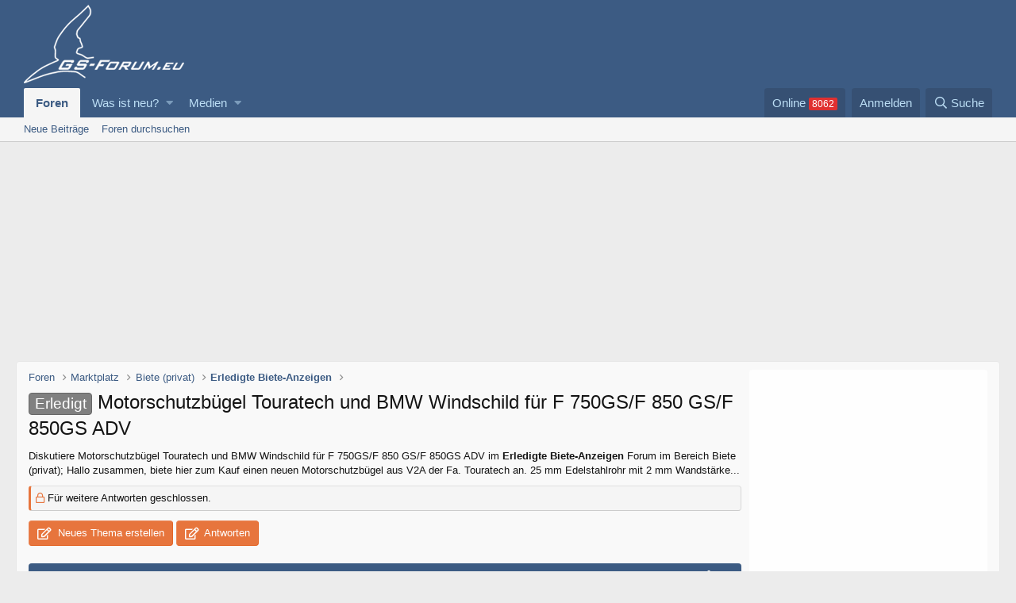

--- FILE ---
content_type: text/html; charset=utf-8
request_url: https://www.gs-forum.eu/threads/motorschutzbuegel-touratech-und-bmw-windschild-fuer-f-750gs-f-850-gs-f-850gs-adv.178957/
body_size: 13578
content:
<!DOCTYPE html>
<html id="XF" lang="de-DE" dir="LTR"
	data-app="public"
	data-template="thread_view"
	data-container-key="node-151"
	data-content-key="thread-178957"
	data-logged-in="false"
	data-cookie-prefix="xf_"
	data-csrf="1769531368,fe4db7af66104f515b7af20035ccc45a"
	class="has-no-js template-thread_view"
	>
<head>
	<meta charset="utf-8" />
	<meta http-equiv="X-UA-Compatible" content="IE=Edge" />
	<meta name="viewport" content="width=device-width, initial-scale=1, viewport-fit=cover">

	
	
	

	
<title>Erledigt - Motorschutzbügel Touratech und BMW Windschild für F 750GS/F 850 GS/F 850GS ADV </title>


	
		
		<meta name="description" content="Hallo zusammen,

biete hier zum Kauf einen neuen Motorschutzbügel aus V2A der Fa. Touratech an.   25 mm Edelstahlrohr mit 2 mm Wandstärke.
Ersatzteilnummer..." />
		<meta property="og:description" content="Hallo zusammen,

biete hier zum Kauf einen neuen Motorschutzbügel aus V2A der Fa. Touratech an.   25 mm Edelstahlrohr mit 2 mm Wandstärke.
Ersatzteilnummer: 082-5160, Neupreis 279,-€ , für 220,-€  inkl. Versand und orig. Rechnung.

Sowie ein orig. BMW Tourenwindschild, getönt, hoch, passend für..." />
		<meta property="twitter:description" content="Hallo zusammen,

biete hier zum Kauf einen neuen Motorschutzbügel aus V2A der Fa. Touratech an.   25 mm Edelstahlrohr mit 2 mm Wandstärke.
Ersatzteilnummer: 082-5160, Neupreis 279,-€ , für 220,-€..." />
	
	
		<meta property="og:url" content="https://www.gs-forum.eu/threads/motorschutzbuegel-touratech-und-bmw-windschild-fuer-f-750gs-f-850-gs-f-850gs-adv.178957/" />
	
		<link rel="canonical" href="https://www.gs-forum.eu/threads/motorschutzbuegel-touratech-und-bmw-windschild-fuer-f-750gs-f-850-gs-f-850gs-adv.178957/" />
	

	
		
	
	
	<meta property="og:site_name" content="GS-Forum.eu" />


	
	
		
	
	
	<meta property="og:type" content="website" />


	
	
		
	
	
	
		<meta property="og:title" content="Erledigt - Motorschutzbügel Touratech und BMW Windschild für F 750GS/F 850 GS/F 850GS ADV" />
		<meta property="twitter:title" content="Erledigt - Motorschutzbügel Touratech und BMW Windschild für F..." />
	


	
	
	
	

	
		<meta name="theme-color" content="#3c5b83" />
	

	
	

	


	<link rel="preload" href="/styles/fonts/fa/fa-regular-400.woff2?_v=5.12.1" as="font" type="font/woff2" crossorigin="anonymous" />


	<link rel="preload" href="/styles/fonts/fa/fa-solid-900.woff2?_v=5.12.1" as="font" type="font/woff2" crossorigin="anonymous" />


<link rel="preload" href="/styles/fonts/fa/fa-brands-400.woff2?_v=5.12.1" as="font" type="font/woff2" crossorigin="anonymous" />

	<link rel="stylesheet" href="/css.php?css=public%3Anormalize.css%2Cpublic%3Acore.less%2Cpublic%3Aapp.less&amp;s=3&amp;l=2&amp;d=1763424492&amp;k=ffb6d034ae243832f1b1399b38a4d044ca3753f4" />

	<link rel="stylesheet" href="/css.php?css=public%3Aandy_similarthreads.less%2Cpublic%3Alightbox.less%2Cpublic%3Amessage.less%2Cpublic%3Aoc24_extra.less%2Cpublic%3Aoc24_guest.less%2Cpublic%3Aextra.less&amp;s=3&amp;l=2&amp;d=1763424492&amp;k=e0698a5fd83e369162c5cf8a307b2e1d719bf73c" />

	
		<script src="/js/xf/preamble.min.js?_v=dc83be17"></script>
	


	
		<link rel="icon" type="image/png" href="https://www.gs-forum.eu/favicon.ico" sizes="32x32" />
	
	
	
<link href="https://fonts.googleapis.com/css?family=Open+Sans:300,400,700" rel="stylesheet">


	



			
			
			
	
				
				<script type="text/javascript" data-cmp-ab="1" src="https://cdn.consentmanager.net/delivery/autoblocking/68a43e17710a6.js" data-cmp-host="d.delivery.consentmanager.net" data-cmp-cdn="cdn.consentmanager.net" data-cmp-codesrc="0"></script>

			
			
			

			
			
			
			
	
				
				<script class="cmplazyload" data-cmp-vendor="s1">var uuSymplr,allCookiesSymplr=document.cookie.split(";").map((e=>e.split("="))).reduce(((e,[i,o])=>({...e,[i.trim()]:decodeURIComponent(o)})),{});function createCookieSymplr(e,i){var o=e;if(void 0===(uuSymplr=allCookiesSymplr.uniqueUser)){let e=(Date.now()+window.navigator.userAgent+websiteSymplr).toString();uuSymplr=sha256(e),document.cookie=`uniqueUser=${uuSymplr};max-age=31536000;path=/;SameSite=Strict; Secure`}if(o){var u=allCookiesSymplr.uniqueUserLi;void 0===u&&(u=sha256(i),document.cookie=`uniqueUserLi=${u};max-age=31536000;path=/;SameSite=Strict; Secure`),uuSymplr=u}else document.cookie="uniqueUserLi=; max-age=0"}</script>
				<script class="cmplazyload" data-cmp-vendor="s1" defer src="https://cdns.symplr.de/gs-forum.eu/gs-forum.js"></script>

			
			
			
			

			
			
			
			
			
			
			


</head>
<body data-template="thread_view">

<div class="p-pageWrapper" id="top">



<header class="p-header" id="header">
	<div class="p-header-inner">
		<div class="p-header-content">

			<div class="p-header-logo p-header-logo--image">
				<a href="/">
					<img src="/styles/gsforum/gs-logo.png"
						alt="GS-Forum.eu"
						 />
				</a>
			</div>

			

		</div>
	</div>
</header>





	<div class="p-navSticky p-navSticky--primary" data-xf-init="sticky-header">
		
	<nav class="p-nav">
		<div class="p-nav-inner">
			<a class="p-nav-menuTrigger" data-xf-click="off-canvas" data-menu=".js-headerOffCanvasMenu" role="button" tabindex="0">
				<i aria-hidden="true"></i>
				<span class="p-nav-menuText">Menü</span>
			</a>

			<div class="p-nav-smallLogo">
				<a href="/">
					<img src="/styles/gsforum/gs-logo-small.png"
						alt="GS-Forum.eu"
					srcset="/styles/gsforum/gs-logo-small@2x.png 2x" />
				</a>
			</div>

			<div class="p-nav-scroller hScroller" data-xf-init="h-scroller" data-auto-scroll=".p-navEl.is-selected">
				<div class="hScroller-scroll">
					<ul class="p-nav-list js-offCanvasNavSource">
					
						<li>
							
	<div class="p-navEl is-selected" data-has-children="true">
		

			
	
	<a href="/"
		class="p-navEl-link p-navEl-link--splitMenu "
		
		
		data-nav-id="forums">Foren</a>


			<a data-xf-key="1"
				data-xf-click="menu"
				data-menu-pos-ref="< .p-navEl"
				class="p-navEl-splitTrigger"
				role="button"
				tabindex="0"
				aria-label="Toggle erweitert"
				aria-expanded="false"
				aria-haspopup="true"></a>

		
		
			<div class="menu menu--structural" data-menu="menu" aria-hidden="true">
				<div class="menu-content">
					
						
	
	
	<a href="/whats-new/posts/"
		class="menu-linkRow u-indentDepth0 js-offCanvasCopy "
		
		
		data-nav-id="newPosts">Neue Beiträge</a>

	

					
						
	
	
	<a href="/search/?type=post"
		class="menu-linkRow u-indentDepth0 js-offCanvasCopy "
		
		
		data-nav-id="searchForums">Foren durchsuchen</a>

	

					
				</div>
			</div>
		
	</div>

						</li>
					
						<li>
							
	<div class="p-navEl " data-has-children="true">
		

			
	
	<a href="/whats-new/"
		class="p-navEl-link p-navEl-link--splitMenu "
		
		
		data-nav-id="whatsNew">Was ist neu?</a>


			<a data-xf-key="2"
				data-xf-click="menu"
				data-menu-pos-ref="< .p-navEl"
				class="p-navEl-splitTrigger"
				role="button"
				tabindex="0"
				aria-label="Toggle erweitert"
				aria-expanded="false"
				aria-haspopup="true"></a>

		
		
			<div class="menu menu--structural" data-menu="menu" aria-hidden="true">
				<div class="menu-content">
					
						
	
	
	<a href="/whats-new/posts/"
		class="menu-linkRow u-indentDepth0 js-offCanvasCopy "
		 rel="nofollow"
		
		data-nav-id="whatsNewPosts">Neue Beiträge</a>

	

					
						
	
	
	<a href="/whats-new/media/"
		class="menu-linkRow u-indentDepth0 js-offCanvasCopy "
		 rel="nofollow"
		
		data-nav-id="xfmgWhatsNewNewMedia">Neue Medien</a>

	

					
						
	
	
	<a href="/whats-new/media-comments/"
		class="menu-linkRow u-indentDepth0 js-offCanvasCopy "
		 rel="nofollow"
		
		data-nav-id="xfmgWhatsNewMediaComments">Kommentare Medien</a>

	

					
						
	
	
	<a href="/whats-new/latest-activity"
		class="menu-linkRow u-indentDepth0 js-offCanvasCopy "
		 rel="nofollow"
		
		data-nav-id="latestActivity">Letzte Aktivität</a>

	

					
				</div>
			</div>
		
	</div>

						</li>
					
						<li>
							
	<div class="p-navEl " data-has-children="true">
		

			
	
	<a href="/media/"
		class="p-navEl-link p-navEl-link--splitMenu "
		
		
		data-nav-id="xfmg">Medien</a>


			<a data-xf-key="3"
				data-xf-click="menu"
				data-menu-pos-ref="< .p-navEl"
				class="p-navEl-splitTrigger"
				role="button"
				tabindex="0"
				aria-label="Toggle erweitert"
				aria-expanded="false"
				aria-haspopup="true"></a>

		
		
			<div class="menu menu--structural" data-menu="menu" aria-hidden="true">
				<div class="menu-content">
					
						
	
	
	<a href="/whats-new/media/"
		class="menu-linkRow u-indentDepth0 js-offCanvasCopy "
		 rel="nofollow"
		
		data-nav-id="xfmgNewMedia">Neue Medien</a>

	

					
						
	
	
	<a href="/whats-new/media-comments/"
		class="menu-linkRow u-indentDepth0 js-offCanvasCopy "
		 rel="nofollow"
		
		data-nav-id="xfmgNewComments">Neue Kommentare</a>

	

					
						
	
	
	<a href="/search/?type=xfmg_media"
		class="menu-linkRow u-indentDepth0 js-offCanvasCopy "
		
		
		data-nav-id="xfmgSearchMedia">Medien suchen</a>

	

					
				</div>
			</div>
		
	</div>

						</li>
					
					</ul>
				</div>
			</div>

			<div class="p-nav-opposite">
<div class="p-navgroup p-online" style="margin-right: .5em;">
	<a href="/online/" class="p-navgroup-link" rel="nofollow"><span class="badgeContainer badgeContainer--visible badgeContainer--highlighted" data-badge="8062">Online </span></a>
</div>
				<div class="p-navgroup p-account p-navgroup--guest">
					
						<a href="/login/" class="p-navgroup-link p-navgroup-link--textual p-navgroup-link--logIn"
							data-xf-click="overlay" data-follow-redirects="on">
							<span class="p-navgroup-linkText">Anmelden</span>
						</a>
						
					
				</div>

				<div class="p-navgroup p-discovery">
					<a href="/whats-new/"
						class="p-navgroup-link p-navgroup-link--iconic p-navgroup-link--whatsnew"
						aria-label="Was ist neu?"
						title="Was ist neu?">
						<i aria-hidden="true"></i>
						<span class="p-navgroup-linkText">Was ist neu?</span>
					</a>

					
						<a href="/search/"
							class="p-navgroup-link p-navgroup-link--iconic p-navgroup-link--search"
							data-xf-click="menu"
							data-xf-key="/"
							aria-label="Suche"
							aria-expanded="false"
							aria-haspopup="true"
							title="Suche">
							<i aria-hidden="true"></i>
							<span class="p-navgroup-linkText">Suche</span>
						</a>
						<div class="menu menu--structural menu--wide" data-menu="menu" aria-hidden="true">
							<form action="/search/search" method="post"
								class="menu-content"
								data-xf-init="quick-search">

								<h3 class="menu-header">Suche</h3>
								
								<div class="menu-row">
									
										<div class="inputGroup inputGroup--joined">
											<input type="text" class="input" name="keywords" placeholder="Suche..." aria-label="Suche" data-menu-autofocus="true" />
											
			<select name="constraints" class="js-quickSearch-constraint input" aria-label="Suchen in">
				<option value="">Überall</option>
<option value="{&quot;search_type&quot;:&quot;post&quot;}">Themen</option>
<option value="{&quot;search_type&quot;:&quot;post&quot;,&quot;c&quot;:{&quot;nodes&quot;:[151],&quot;child_nodes&quot;:1}}">Dieses Forum</option>
<option value="{&quot;search_type&quot;:&quot;post&quot;,&quot;c&quot;:{&quot;thread&quot;:178957}}">Dieses Thema</option>

			</select>
		
										</div>
									
								</div>

								
								<div class="menu-row">
									<label class="iconic"><input type="checkbox"  name="c[title_only]" value="1" /><i aria-hidden="true"></i><span class="iconic-label">Nur Titel durchsuchen</span></label>

								</div>
								
								<div class="menu-row">
									<div class="inputGroup">
										<span class="inputGroup-text" id="ctrl_search_menu_by_member">Von:</span>
										<input type="text" class="input" name="c[users]" data-xf-init="auto-complete" placeholder="Mitglied" aria-labelledby="ctrl_search_menu_by_member" />
									</div>
								</div>
								<div class="menu-footer">
									<span class="menu-footer-controls">
										<button type="submit" class="button--primary button button--icon button--icon--search"><span class="button-text">Suche</span></button>
										<a href="/search/" class="button"><span class="button-text">Erweiterte Suche...</span></a>
									</span>
								</div>

								<input type="hidden" name="_xfToken" value="1769531368,fe4db7af66104f515b7af20035ccc45a" />
							</form>
						</div>
					
				</div>
			</div>
		</div>
	</nav>

	</div>
	
	
		<div class="p-sectionLinks">
			<div class="p-sectionLinks-inner hScroller" data-xf-init="h-scroller">
				<div class="hScroller-scroll">
					<ul class="p-sectionLinks-list">
					
						<li>
							
	<div class="p-navEl " >
		

			
	
	<a href="/whats-new/posts/"
		class="p-navEl-link "
		
		data-xf-key="alt+1"
		data-nav-id="newPosts">Neue Beiträge</a>


			

		
		
	</div>

						</li>
					
						<li>
							
	<div class="p-navEl " >
		

			
	
	<a href="/search/?type=post"
		class="p-navEl-link "
		
		data-xf-key="alt+2"
		data-nav-id="searchForums">Foren durchsuchen</a>


			

		
		
	</div>

						</li>
					
					</ul>
				</div>
			</div>
		</div>
	



<div class="offCanvasMenu offCanvasMenu--nav js-headerOffCanvasMenu" data-menu="menu" aria-hidden="true" data-ocm-builder="navigation">
	<div class="offCanvasMenu-backdrop" data-menu-close="true"></div>
	<div class="offCanvasMenu-content">
		<div class="offCanvasMenu-header">
			Menü
			<a class="offCanvasMenu-closer" data-menu-close="true" role="button" tabindex="0" aria-label="Schließen"></a>
		</div>
		
			<div class="p-offCanvasRegisterLink">
				<div class="offCanvasMenu-linkHolder">
					<a href="/login/" class="offCanvasMenu-link" data-xf-click="overlay" data-menu-close="true">
						Anmelden
					</a>
				</div>
				<hr class="offCanvasMenu-separator" />
				
			</div>
		
		<div class="js-offCanvasNavTarget"></div>
	</div>
</div>


	<div id="oc24-div">
		<div id="oc24-div-inner">
			
				<div id="oc24-outside-top">
					
						

			
			
			
			
	
				
				<div id='GSFRM_D_LEADER_TOP'>
				<div id="gs-forum.eu_lb"></div>
				</div>

			
			
			
			

			
			
			
			
			
			
			


					
				</div>
			
			
				<div id="oc24-outside-right" data-xf-init="ad-scroll-right">
					
						

			
			
			
			
	
				<script>var oc24_outsideRightTag = "\n\t\t\t\t<div id='GSFRM_D_SKY'>\n\t\t\t\t<div id=\"gs-forum.eu_sky_1\"><\/div>\n\t\t\t\t<\/div>\n";</script>
			
			
			
			


					
				</div>
			
			
				<div id="oc24-outside-left" data-xf-init="ad-scroll-left">
					
						

			
			
			
			
	
				<script>var oc24_outsideLeftTag = "\n\t\t\t\t<div id='GSFRM_D_SKY2'>\n\t\t\t\t<div id=\"gs-forum.eu_sky_2\"><\/div>\n\t\t\t\t<\/div>\n";</script>
			
			
			
			


					
				</div>
			
		</div>
		
		
	</div>

<div class="p-body">
	<div class="p-body-inner">
		<!--XF:EXTRA_OUTPUT-->

		

		

		
		

		

		
	<noscript><div class="blockMessage blockMessage--important blockMessage--iconic u-noJsOnly">JavaScript ist deaktiviert. Für eine bessere Darstellung aktiviere bitte JavaScript in deinem Browser, bevor du fortfährst.</div></noscript>

		
	<!--[if lt IE 9]><div class="blockMessage blockMessage&#45;&#45;important blockMessage&#45;&#45;iconic">Du verwendest einen veralteten Browser. Es ist möglich, dass diese oder andere Websites nicht korrekt angezeigt werden.<br />Du solltest ein Upgrade durchführen oder ein <a href="https://www.google.com/chrome/browser/" target="_blank">alternativer Browser</a> verwenden.</div><![endif]-->


		
<div class="p-body-main p-body-main--withSidebar ">
			

			<div class="p-body-content">

	
		<ul class="p-breadcrumbs "
			itemscope itemtype="https://schema.org/BreadcrumbList">
		
			

			
			

			
				
				
	<li itemprop="itemListElement" itemscope itemtype="https://schema.org/ListItem">
		<a href="/" itemprop="item">
			<span itemprop="name">Foren</span>
		</a>
		<meta itemprop="position" content="1" />
	</li>

			
			
				
				
	<li itemprop="itemListElement" itemscope itemtype="https://schema.org/ListItem">
		<a href="/#marktplatz.90" itemprop="item">
			<span itemprop="name">Marktplatz</span>
		</a>
		<meta itemprop="position" content="2" />
	</li>

			
				
				
	<li itemprop="itemListElement" itemscope itemtype="https://schema.org/ListItem">
		<a href="/forums/biete-privat.105/" itemprop="item">
			<span itemprop="name">Biete (privat)</span>
		</a>
		<meta itemprop="position" content="3" />
	</li>

			
				
				
	<li itemprop="itemListElement" itemscope itemtype="https://schema.org/ListItem">
		<a href="/forums/erledigte-biete-anzeigen.151/" itemprop="item">
			<span itemprop="name">Erledigte Biete-Anzeigen</span>
		</a>
		<meta itemprop="position" content="4" />
	</li>

			

		
		</ul>
	


			<div class="p-body-header">
			
				
					<div class="p-title ">
					
						
							<h1 class="p-title-value"><span class="label label--gray" dir="auto">Erledigt</span><span class="label-append">&nbsp;</span>Motorschutzbügel Touratech und BMW Windschild für F 750GS/F 850 GS/F 850GS ADV</h1>
						
						
					
					</div>
				

				
					

				
			
			</div>
		

		

				
				<div class="p-body-pageContent">

	<div class="oc24-snippet contentRow-snippet">
		Diskutiere <em>Motorschutzbügel Touratech und BMW Windschild für F 750GS/F 850 GS/F 850GS ADV</em>  im <b>Erledigte Biete-Anzeigen</b> Forum im Bereich Biete (privat); Hallo zusammen,

biete hier zum Kauf einen neuen Motorschutzbügel aus V2A der Fa. Touratech an.   25 mm Edelstahlrohr mit 2 mm Wandstärke...
	</div>









	
	
	
		
	
	
	


	
	
	
		
	
	
	


	
	
		
	
	
	


	
	









	

	
		
	







	
		
		
	






<div class="block block--messages" data-xf-init="" data-type="post" data-href="/inline-mod/">

	
	
		<div class="block-outer">
			<dl class="blockStatus">
				<dt>Status</dt>
				
					
					
						<dd class="blockStatus-message blockStatus-message--locked">
							Für weitere Antworten geschlossen.
						</dd>
					
				
			</dl>
		</div>
	


	
	<div class="block-outer">
	
		<div class="oc24-pageAction">
			<a href="/forums/erledigte-biete-anzeigen.151/post-thread" class="button--cta button button--icon button--icon--write" rel="nofollow"><span class="button-text">
				Neues Thema erstellen
			</span></a>

			<a href="/threads/motorschutzbuegel-touratech-und-bmw-windschild-fuer-f-750gs-f-850-gs-f-850gs-adv.178957/reply" class="button--cta button button--icon button--icon--write" rel="nofollow"><span class="button-text">
				Antworten
			</span></a>
		</div>
	

</div>

	<div class="block-outer js-threadStatusField"></div>

	<div class="block-container lbContainer"
		data-xf-init="lightbox select-to-quote"
		data-message-selector=".js-post"
		data-lb-id="thread-178957"
		data-lb-universal="0">

		<div class="block-body js-replyNewMessageContainer">
			
				
					
	
	
	<article class="message message--post js-post js-inlineModContainer  "
		data-author="Mopsi"
		data-content="post-2721126"
		id="js-post-2721126"><header class="message-attribution message-attribution--split">
						<div class="message-attribution-main">
							<a href="/threads/motorschutzbuegel-touratech-und-bmw-windschild-fuer-f-750gs-f-850-gs-f-850gs-adv.178957/post-2721126" class="u-concealed"
								rel="nofollow">
								<time  class="u-dt" dir="auto" datetime="2021-09-22T17:34:41+0200" data-time="1632324881" data-date-string="22.09.2021" data-time-string="17:34" title="22.09.2021 um 17:34">22.09.2021</time>
							</a>
						</div>

						<ul class="message-attribution-opposite message-attribution-opposite--list">
							
							<li>
								<a href="/threads/motorschutzbuegel-touratech-und-bmw-windschild-fuer-f-750gs-f-850-gs-f-850gs-adv.178957/post-2721126"
									data-xf-init="share-tooltip" data-href="/posts/2721126/share"
									rel="nofollow">
									<i class="fa--xf far fa-share-alt" aria-hidden="true"></i>
								</a>
							</li>
							
							
								<li>
									<a href="/threads/motorschutzbuegel-touratech-und-bmw-windschild-fuer-f-750gs-f-850-gs-f-850gs-adv.178957/post-2721126" rel="nofollow">
										#1
									</a>
								</li>
							
						</ul>
					</header>

		<span class="u-anchorTarget" id="post-2721126"></span>

		<div class="message-inner">
			<div class="message-cell message-cell--user">
				

	<section itemscope itemtype="https://schema.org/Person" class="message-user">
		<div class="message-avatar ">
			<div class="message-avatar-wrapper">
				<span class="avatar avatar--m   avatar--default avatar--default--dynamic"  style="background-color: #85e0e0; color: #248f8f"><span class="avatar-u32948-m">M</span> </span>
				
			</div>
		</div>
		<div class="message-userDetails">
			<h4 class="message-name"><span class="username " dir="auto"  itemprop="name">Mopsi</span></h4>
			<h5 class="userTitle message-userTitle" dir="auto" itemprop="jobTitle"><img src="/styles/gsforum/ranks/rank1.gif"></h5>
			
	<div class="oc24-threadStarter">Themenstarter</div>


		</div>
		
			
			
				<div class="message-userExtras ">
				
					
						<dl class="pairs pairs--justified">
							<dt>Dabei seit</dt>
							<dd>02.02.2014</dd>
						</dl>
					
					
						<dl class="pairs pairs--justified">
							<dt>Beiträge</dt>
							<dd>68</dd>
						</dl>
					
					
					
					
					
					
					
						

	
		
	

						
					
				
				</div>
			
		
		<span class="message-userArrow"></span>
	</section>


			</div>
			<div class="message-cell message-cell--main">
				<div class="message-main js-quickEditTarget">

					

					<div class="message-content js-messageContent">

						
						
						

						<div class="message-userContent lbContainer js-lbContainer "
							data-lb-id="post-2721126"
							data-lb-caption-desc="Mopsi &middot; 22.09.2021 um 17:34">

							
								

	

							

							<article class="message-body js-selectToQuote">
								
	
	



	






								<div class="bbWrapper">Hallo zusammen,<br />
<br />
biete hier zum Kauf einen neuen Motorschutzbügel aus V2A der Fa. Touratech an.   25 mm Edelstahlrohr mit 2 mm Wandstärke.<br />
Ersatzteilnummer: 082-5160, Neupreis 279,-€ , für 220,-€  inkl. Versand und orig. Rechnung.<br />
<br />
Sowie ein orig. BMW Tourenwindschild, getönt, hoch, passend für F 850 GS, F 850 GS Adventure und mit dem entsprechenden Haltesatz von BMW , auch passend für die F 750 GS.<br />
Neuteil inkl. Versand und orig. Rechnung über 189,-€  für 140,-€<br />
<br />
Die Teile sind einzeln zu erwerben oder zusammen im Paket für 350,-€ inkl. Versand<br />
<br />
Liebe Grüße,<br />
<br />
Mopsi</div>
								<div class="js-selectToQuoteEnd">&nbsp;</div>
								


			
			
			
			
			
			
			



							</article>

							
								

	

							

							
						</div>

						

						
	





					</div>

					<footer class="message-footer">
						

						<div class="reactionsBar js-reactionsList ">
							
						</div>

						<div class="js-historyTarget message-historyTarget toggleTarget" data-href="trigger-href"></div>
					</footer>
				</div>
			</div>
			
		</div>
	</article>

	
	
	






			
			
			
			

								
                                
                                
                                
                                
                                <article class="message message--post">
                                    <header class="message-attribution">
                                        <div class="message-attribution-opposite">
                                            <a href="" class="u-concealed" rel="nofollow">#</a>
                                        </div>
                                    </header>
                                    <div class="message-inner">
                                        <div class="message-cell message-cell--user">
                                            <section class="message-user">
                                                    
                                                <div class="message-userDetails">
                                                    <h4 class="message-name"><a href="" class="username " dir="auto" itemprop="name" >Anzeige</a></h4>
                                                </div>

                                                <span class="message-userArrow"></span>
                                            </section>
                                        </div>
                                        <div class="message-cell message-cell--main">
                                            <div class="message-main">
                                                <div class="message-content">
                                                    <div class="message-userContent">
                                                        <article class="message-body">
                                                            
	
				
				Schau mal hier: <a rel="nofollow" style="text-decoration:underline;" href="https://www.amazon.de/s/ref=nb_sb_noss_1?__mk_de_DE=ÅMÅŽÕÑ&url=search-alias%3Daps&field-keywords=Motorschutzbuegel+Touratech+und+BMW+Windschild+fuer+F+750GS%2FF+850+GS%2FF+850GS+ADV&tag=gs-forum-21" partner="amazon" target="_blank" ><b>Motorschutzbügel Touratech und BMW Windschild für F 750GS/F 850 GS/F 850GS ADV</b></a>. Dort wird jeder fündig.
				<br /><br />
<div id="postNotice"></div>
														</article>
                                                    </div>
                                                </div>
                                            </div>
                                        </div>
                                    </div>
                                </article>

			
			
			
			





				
			
		</div>
	</div>

	

	
	
		<div class="block-outer block-outer--after">
			<dl class="blockStatus">
				<dt>Status</dt>
				
					
					
						<dd class="blockStatus-message blockStatus-message--locked">
							Für weitere Antworten geschlossen.
						</dd>
					
				
			</dl>
		</div>
	

</div>



	<div class="p-title oc24titleBelow" >
		<span>Thema: </span> <h2 class="p-title-value">  Motorschutzbügel Touratech und BMW Windschild für F 750GS/F 850 GS/F 850GS ADV</h2>
	</div>




<div class="blockMessage blockMessage--none">
	
	

</div>
<div id="oc24-inside-bottom" >
	

			
			
			
			
	
				
				<div id='GSFRM_D_LEADER_BOT'>
				<div id="gs-forum.eu_lb_3"></div>
				</div>

			
			
			
			

			
			
			
			
			
			
			


</div>


	

	

	<div class="similarthreads-wrapper-wide">
		<div class="similarthreads-block">
			<div class="block-container">

	<h3 class="block-minorHeader oc24-minorHeader">
		Motorschutzbügel Touratech und BMW Windschild für F 750GS/F 850 GS/F 850GS ADV - Ähnliche Themen
	</h3>


				<div class="block-body">
					
			<div class="dataList ">
			<table class="dataList-table">
				
						

						

	<li class="block-row block-row--separated">
	<div class="contentRow">
		<div class="contentRow-main">
			<h3 class="contentRow-header">
				<a href="/threads/touratech-motorschutzbuegel-1200gs-lc.211976/"><span class="label label--gray" dir="auto">Erledigt</span> Touratech Motorschutzbügel 1200GS LC</a>
			</h3>
			<div class="contentRow-minor">
				Touratech Motorschutzbügel 1200GS LC: Biete
gebrauchten und zerkratzten Motorschutzbügel
von Touratech an.
War an einer 1200GS LC montiert.
Montagematerial unvollständig.
75€...
			</div>
		</div>
	</div>
</li>



	<li class="block-row block-row--separated">
	<div class="contentRow">
		<div class="contentRow-main">
			<h3 class="contentRow-header">
				<a href="/threads/sturzbuegelerweiterung-edelstahl-fuer-original-bmw-motorschutzbuegel-bmw-r1200gs-adventure-ab-2014.196464/"><span class="label label--gray" dir="auto">Erledigt</span> Sturzbügelerweiterung Edelstahl für Original BMW Motorschutzbügel BMW R1200GS Adventure ab 2014</a>
			</h3>
			<div class="contentRow-minor">
				Sturzbügelerweiterung Edelstahl für Original BMW Motorschutzbügel BMW R1200GS Adventure ab 2014: neuwertig, Montagematerial komplett, Artikelnummer 01-045-5165-0

aktueller Neupreis: 329 EUR, hier zu verkaufen für 230 EUR plus 6 EUR...
			</div>
		</div>
	</div>
</li>



	<li class="block-row block-row--separated">
	<div class="contentRow">
		<div class="contentRow-main">
			<h3 class="contentRow-header">
				<a href="/threads/touratech-motorschutzbuegel-schwarz-ungefahren.175319/"><span class="label label--gray" dir="auto">Erledigt</span> Touratech Motorschutzbügel - Schwarz - ungefahren</a>
			</h3>
			<div class="contentRow-minor">
				Touratech Motorschutzbügel - Schwarz - ungefahren: Moin,
würde gern einen schwarzen 1x abgebauten, aber ungefahrenen Motorschutzbügel (li &amp; re Seite) von Touratech (NP 279,-) wieder verkaufen.

Ist...
			</div>
		</div>
	</div>
</li>



	<li class="block-row block-row--separated">
	<div class="contentRow">
		<div class="contentRow-main">
			<h3 class="contentRow-header">
				<a href="/threads/motorschutzbuegel-touratech-fuer-f800gs-grosser-fahrer.145609/"> Motorschutzbügel Touratech für F800GS großer Fahrer</a>
			</h3>
			<div class="contentRow-minor">
				Motorschutzbügel Touratech für F800GS großer Fahrer: Hallo liebe Forengemeinde,

hat zufällig jemand Erfahrung mit den Touratech &quot;Tank&quot;Schutzbügel an der F800GS? 

ArtNr: 01-048-5161-0...
			</div>
		</div>
	</div>
</li>



	<li class="block-row block-row--separated">
	<div class="contentRow">
		<div class="contentRow-main">
			<h3 class="contentRow-header">
				<a href="/threads/verstaerkungsstrebe-edelstahl-fuer-original-bmw-motorschutzbuegel-touratech-sturzbuegel.145388/"><span class="label label--gray" dir="auto">Erledigt</span> Verstärkungsstrebe Edelstahl für Original BMW Motorschutzbügel + Touratech Sturzbügel</a>
			</h3>
			<div class="contentRow-minor">
				Verstärkungsstrebe Edelstahl für Original BMW Motorschutzbügel + Touratech Sturzbügel: Ich suche das Paar &quot;Verstärkungsstrebe Edelstahl für Original BMW Motorschutzbügel in Verbindung mit der Touratech Sturzbügelerweiterung&quot;, für die...
			</div>
		</div>
	</div>
</li>


					
			</table>
			</div>
		
				</div>
			</div>
		</div>
	</div>

	<div class="similarthreads-wrapper-narrow">
		<div class="similarthreads-block">
			<div class="block-container">

	<h3 class="block-minorHeader oc24-minorHeader">
		Verstärkungsstrebe Edelstahl für Original BMW Motorschutzbügel + Touratech Sturzbügel - Ähnliche Themen
	</h3>


				<div class="block-body">
					
						
			<div class="dataList ">
			<table class="dataList-table">
				
							

							

	<li class="block-row block-row--separated">
	<div class="contentRow">
		<div class="contentRow-main">
			<h3 class="contentRow-header">
				<a href="/threads/touratech-motorschutzbuegel-1200gs-lc.211976/"><span class="label label--gray" dir="auto">Erledigt</span> Touratech Motorschutzbügel 1200GS LC</a>
			</h3>
			<div class="contentRow-minor">
				Touratech Motorschutzbügel 1200GS LC: Biete
gebrauchten und zerkratzten Motorschutzbügel
von Touratech an.
War an einer 1200GS LC montiert.
Montagematerial unvollständig.
75€...
			</div>
		</div>
	</div>
</li>



	<li class="block-row block-row--separated">
	<div class="contentRow">
		<div class="contentRow-main">
			<h3 class="contentRow-header">
				<a href="/threads/sturzbuegelerweiterung-edelstahl-fuer-original-bmw-motorschutzbuegel-bmw-r1200gs-adventure-ab-2014.196464/"><span class="label label--gray" dir="auto">Erledigt</span> Sturzbügelerweiterung Edelstahl für Original BMW Motorschutzbügel BMW R1200GS Adventure ab 2014</a>
			</h3>
			<div class="contentRow-minor">
				Sturzbügelerweiterung Edelstahl für Original BMW Motorschutzbügel BMW R1200GS Adventure ab 2014: neuwertig, Montagematerial komplett, Artikelnummer 01-045-5165-0

aktueller Neupreis: 329 EUR, hier zu verkaufen für 230 EUR plus 6 EUR...
			</div>
		</div>
	</div>
</li>



	<li class="block-row block-row--separated">
	<div class="contentRow">
		<div class="contentRow-main">
			<h3 class="contentRow-header">
				<a href="/threads/touratech-motorschutzbuegel-schwarz-ungefahren.175319/"><span class="label label--gray" dir="auto">Erledigt</span> Touratech Motorschutzbügel - Schwarz - ungefahren</a>
			</h3>
			<div class="contentRow-minor">
				Touratech Motorschutzbügel - Schwarz - ungefahren: Moin,
würde gern einen schwarzen 1x abgebauten, aber ungefahrenen Motorschutzbügel (li &amp; re Seite) von Touratech (NP 279,-) wieder verkaufen.

Ist...
			</div>
		</div>
	</div>
</li>



	<li class="block-row block-row--separated">
	<div class="contentRow">
		<div class="contentRow-main">
			<h3 class="contentRow-header">
				<a href="/threads/motorschutzbuegel-touratech-fuer-f800gs-grosser-fahrer.145609/"> Motorschutzbügel Touratech für F800GS großer Fahrer</a>
			</h3>
			<div class="contentRow-minor">
				Motorschutzbügel Touratech für F800GS großer Fahrer: Hallo liebe Forengemeinde,

hat zufällig jemand Erfahrung mit den Touratech &quot;Tank&quot;Schutzbügel an der F800GS? 

ArtNr: 01-048-5161-0...
			</div>
		</div>
	</div>
</li>



	<li class="block-row block-row--separated">
	<div class="contentRow">
		<div class="contentRow-main">
			<h3 class="contentRow-header">
				<a href="/threads/verstaerkungsstrebe-edelstahl-fuer-original-bmw-motorschutzbuegel-touratech-sturzbuegel.145388/"><span class="label label--gray" dir="auto">Erledigt</span> Verstärkungsstrebe Edelstahl für Original BMW Motorschutzbügel + Touratech Sturzbügel</a>
			</h3>
			<div class="contentRow-minor">
				Verstärkungsstrebe Edelstahl für Original BMW Motorschutzbügel + Touratech Sturzbügel: Ich suche das Paar &quot;Verstärkungsstrebe Edelstahl für Original BMW Motorschutzbügel in Verbindung mit der Touratech Sturzbügelerweiterung&quot;, für die...
			</div>
		</div>
	</div>
</li>


						
			</table>
			</div>
		
					
				</div>
			</div>
		</div>
	</div>

	



</div>
				

			</div>

			
				<div class="p-body-sidebar">
					


			
			
			
			
				<div  class="block oc24-sidebar">
				<div class="block-container">
				<div class="block-body oc24-sidebar-top">
	
				
				<div id='GSFRM_D_MPU_TOP'>
				<div id="gs-forum.eu_sitebar_1"></div>
				</div>

				</div>
				</div>
				</div>
			
			
			
			



	<div class="block">
		<a href="/register/" class="button--cta button register" data-xf-click="overlay" data-follow-redirects="on">
			Registrieren
		</a>
	</div>



					
						<div class="block" data-widget-id="14" data-widget-key="oc24_new_posts_widget" data-widget-definition="new_posts">
		<div class="block-container">
			
				<h3 class="block-minorHeader">
					<a href="/whats-new/posts/?skip=1" rel="nofollow">Neue Beiträge</a>
				</h3>
				<ul class="block-body">
					
						
							<li class="block-row">
								
	<div class="contentRow">
		<div class="contentRow-figure">
			<span class="avatar avatar--xxs   avatar--default avatar--default--dynamic"  style="background-color: #339999; color: #061313"><span class="avatar-u27355-s">R</span> </span>
		</div>
		<div class="contentRow-main contentRow-main--close">
			
				<a href="/threads/aktion-petition-fuer-h4-led-leuchtmittel-von-osram-fuer-die-r1100gs-850gs.215336/post-3790471">Aktion Petition für H4 LED Leuchtmittel von OSRAM für die R1100GS/850GS</a>
			

			


		</div>
	</div>

							</li>
						
							<li class="block-row">
								
	<div class="contentRow">
		<div class="contentRow-figure">
			<span class="avatar avatar--xxs  " ><img src="/data/avatars/s/52/52667.jpg?1737211571"  alt="Jungfux" class="avatar-u52667-s" /> </span>
		</div>
		<div class="contentRow-main contentRow-main--close">
			
				<a href="/threads/politik-oder-was-jeder-darunter-versteht.221842/post-3790469">Politik oder was jeder darunter versteht!</a>
			

			


		</div>
	</div>

							</li>
						
							<li class="block-row">
								
	<div class="contentRow">
		<div class="contentRow-figure">
			<span class="avatar avatar--xxs   avatar--default avatar--default--dynamic"  style="background-color: #523314; color: #d18c47"><span class="avatar-u1943-s">Q</span> </span>
		</div>
		<div class="contentRow-main contentRow-main--close">
			
				<a href="/threads/route-erstellen-in-basecamp.222035/post-3790468">Route erstellen in Basecamp</a>
			

			


		</div>
	</div>

							</li>
						
							<li class="block-row">
								
	<div class="contentRow">
		<div class="contentRow-figure">
			<span class="avatar avatar--xxs  " ><img src="/data/avatars/s/18/18617.jpg?1577655811"  alt="teileklaus" class="avatar-u18617-s" /> </span>
		</div>
		<div class="contentRow-main contentRow-main--close">
			
				<a href="/threads/mal-wieder-federbeinservice.221993/post-3790466">Mal wieder Federbeinservice</a>
			

			


		</div>
	</div>

							</li>
						
							<li class="block-row">
								
	<div class="contentRow">
		<div class="contentRow-figure">
			<span class="avatar avatar--xxs  " ><img src="/data/avatars/s/55/55744.jpg?1759228223"  alt="GSiberger" class="avatar-u55744-s" /> </span>
		</div>
		<div class="contentRow-main contentRow-main--close">
			
				<a href="/threads/import-von-de-nach-oesterreich.222037/post-3790464">Import von DE nach Österreich</a>
			

			


		</div>
	</div>

							</li>
						
					
				</ul>
			
		</div>
	</div>


	
		<div class="block" data-widget-id="15" data-widget-key="gsforum_new_marketplace_threads" data-widget-definition="new_threads">
			<div class="block-container">
				
					<h3 class="block-minorHeader">
						<a href="/whats-new/" rel="nofollow">Neue Anzeigen im Marktplatz</a>
					</h3>
					<ul class="block-body">
						
							<li class="block-row">
								
	<div class="contentRow">
		<div class="contentRow-figure">
			<span class="avatar avatar--xxs   avatar--default avatar--default--dynamic"  style="background-color: #70cc33; color: #223d0f"><span class="avatar-u51981-s">P</span> </span>
		</div>
		<div class="contentRow-main contentRow-main--close">
			<a href="/threads/sc-project-1300-gs.222039/"><span class="label label--lightGreen" dir="auto">Biete R 1300 GS</span><span class="label-append">&nbsp;</span>SC Project 1300 GS</a>

			


		</div>
	</div>

							</li>
						
							<li class="block-row">
								
	<div class="contentRow">
		<div class="contentRow-figure">
			<span class="avatar avatar--xxs  " ><img src="/data/avatars/s/52/52550.jpg?1577655811"  alt="Rhoentourer" class="avatar-u52550-s" /> </span>
		</div>
		<div class="contentRow-main contentRow-main--close">
			<a href="/threads/bmw-navigator-vi-v9-neu.222038/"><span class="label label--lightGreen" dir="auto">Biete Sonstiges</span><span class="label-append">&nbsp;</span>BMW Navigator VI V9 Neu</a>

			


		</div>
	</div>

							</li>
						
							<li class="block-row">
								
	<div class="contentRow">
		<div class="contentRow-figure">
			<span class="avatar avatar--xxs  " ><img src="/data/avatars/s/14/14293.jpg?1742912359"  alt="rolandb" class="avatar-u14293-s" /> </span>
		</div>
		<div class="contentRow-main contentRow-main--close">
			<a href="/threads/fussrasten.222036/"><span class="label label--lightGreen" dir="auto">Biete Sonstiges</span><span class="label-append">&nbsp;</span>Fußrasten</a>

			


		</div>
	</div>

							</li>
						
							<li class="block-row">
								
	<div class="contentRow">
		<div class="contentRow-figure">
			<span class="avatar avatar--xxs  " ><img src="/data/avatars/s/28/28059.jpg?1577655811"  alt="GS Hajo" class="avatar-u28059-s" /> </span>
		</div>
		<div class="contentRow-main contentRow-main--close">
			<a href="/threads/original-anbausatz-windschild-1150-gsa.222034/"><span class="label label--yellow" dir="auto">Suche</span><span class="label-append">&nbsp;</span>Original Anbausatz Windschild 1150 GSA</a>

			


		</div>
	</div>

							</li>
						
							<li class="block-row">
								
	<div class="contentRow">
		<div class="contentRow-figure">
			<span class="avatar avatar--xxs  " ><img src="/data/avatars/s/49/49405.jpg?1715708530"  alt="Gersil" class="avatar-u49405-s" /> </span>
		</div>
		<div class="contentRow-main contentRow-main--close">
			<a href="/threads/neuer-navihalter.222033/"><span class="label label--yellow" dir="auto">Suche</span><span class="label-append">&nbsp;</span>Neuer Navihalter</a>

			


		</div>
	</div>

							</li>
						
							<li class="block-row">
								
	<div class="contentRow">
		<div class="contentRow-figure">
			<span class="avatar avatar--xxs   avatar--default avatar--default--dynamic"  style="background-color: #33cc66; color: #0f3d1f"><span class="avatar-u27219-s">G</span> </span>
		</div>
		<div class="contentRow-main contentRow-main--close">
			<a href="/threads/vario-koffersatz.222032/"><span class="label label--yellow" dir="auto">Suche</span><span class="label-append">&nbsp;</span>Vario Koffersatz</a>

			


		</div>
	</div>

							</li>
						
							<li class="block-row">
								
	<div class="contentRow">
		<div class="contentRow-figure">
			<span class="avatar avatar--xxs  " ><img src="/data/avatars/s/86/86606.jpg?1750765187"  alt="GerhardS" class="avatar-u86606-s" /> </span>
		</div>
		<div class="contentRow-main contentRow-main--close">
			<a href="/threads/bmw-rallye-gtx-jacke-groesse-60.222029/"><span class="label label--lightGreen" dir="auto">Biete Bekleidung</span><span class="label-append">&nbsp;</span>BMW Rallye GTX Jacke Größe 60</a>

			


		</div>
	</div>

							</li>
						
							<li class="block-row">
								
	<div class="contentRow">
		<div class="contentRow-figure">
			<span class="avatar avatar--xxs   avatar--default avatar--default--dynamic"  style="background-color: #d4c4c4; color: #846262"><span class="avatar-u74070-s">T</span> </span>
		</div>
		<div class="contentRow-main contentRow-main--close">
			<a href="/threads/bmw-gepaeckbruecke-fuer-vario-topcase-r1200gs-r1250gs.222028/"><span class="label label--yellow" dir="auto">Suche</span><span class="label-append">&nbsp;</span>BMW Gepäckbrücke für Vario Topcase R1200GS/R1250GS</a>

			


		</div>
	</div>

							</li>
						
					</ul>
				
			</div>
		</div>
	


	
		<div class="block" data-widget-id="16" data-widget-key="oc24_new_threads_widget" data-widget-definition="new_threads">
			<div class="block-container">
				
					<h3 class="block-minorHeader">
						<a href="/whats-new/" rel="nofollow">Neue Themen</a>
					</h3>
					<ul class="block-body">
						
							<li class="block-row">
								
	<div class="contentRow">
		<div class="contentRow-figure">
			<span class="avatar avatar--xxs   avatar--default avatar--default--dynamic"  style="background-color: #29a385; color: #051411"><span class="avatar-u75450-s">E</span> </span>
		</div>
		<div class="contentRow-main contentRow-main--close">
			<a href="/threads/import-von-de-nach-oesterreich.222037/">Import von DE nach Österreich</a>

			


		</div>
	</div>

							</li>
						
							<li class="block-row">
								
	<div class="contentRow">
		<div class="contentRow-figure">
			<span class="avatar avatar--xxs   avatar--default avatar--default--dynamic"  style="background-color: #1f1f7a; color: #7070db"><span class="avatar-u13379-s">C</span> </span>
		</div>
		<div class="contentRow-main contentRow-main--close">
			<a href="/threads/route-erstellen-in-basecamp.222035/">Route erstellen in Basecamp</a>

			


		</div>
	</div>

							</li>
						
							<li class="block-row">
								
	<div class="contentRow">
		<div class="contentRow-figure">
			<span class="avatar avatar--xxs   avatar--default avatar--default--dynamic"  style="background-color: #cccc66; color: #606020"><span class="avatar-u51329-s">K</span> </span>
		</div>
		<div class="contentRow-main contentRow-main--close">
			<a href="/threads/portugal-2026.222031/">Portugal 2026</a>

			


		</div>
	</div>

							</li>
						
							<li class="block-row">
								
	<div class="contentRow">
		<div class="contentRow-figure">
			<span class="avatar avatar--xxs  " ><img src="/data/avatars/s/82/82791.jpg?1727516893"  alt="1050" class="avatar-u82791-s" /> </span>
		</div>
		<div class="contentRow-main contentRow-main--close">
			<a href="/threads/scheibenversteller.222030/">Scheibenversteller</a>

			


		</div>
	</div>

							</li>
						
							<li class="block-row">
								
	<div class="contentRow">
		<div class="contentRow-figure">
			<span class="avatar avatar--xxs  " ><img src="/data/avatars/s/61/61614.jpg?1727120068"  alt="Roadrunner1250" class="avatar-u61614-s" /> </span>
		</div>
		<div class="contentRow-main contentRow-main--close">
			<a href="/threads/speichenfelgen-f900gs.222027/">Speichenfelgen F900GS</a>

			


		</div>
	</div>

							</li>
						
							<li class="block-row">
								
	<div class="contentRow">
		<div class="contentRow-figure">
			<span class="avatar avatar--xxs   avatar--default avatar--default--dynamic"  style="background-color: #0f3d3d; color: #33cccc"><span class="avatar-u85771-s">N</span> </span>
		</div>
		<div class="contentRow-main contentRow-main--close">
			<a href="/threads/motorradvermietung-in-griechenland.222023/">Motorradvermietung in Griechenland</a>

			


		</div>
	</div>

							</li>
						
							<li class="block-row">
								
	<div class="contentRow">
		<div class="contentRow-figure">
			<span class="avatar avatar--xxs  " ><img src="/data/avatars/s/59/59397.jpg?1734892008"  alt="Pullsatilla" class="avatar-u59397-s" /> </span>
		</div>
		<div class="contentRow-main contentRow-main--close">
			<a href="/threads/pannenspray.222019/"><span class="label label--primary" dir="auto">R 1250 GS</span><span class="label-append">&nbsp;</span>Pannenspray</a>

			


		</div>
	</div>

							</li>
						
							<li class="block-row">
								
	<div class="contentRow">
		<div class="contentRow-figure">
			<span class="avatar avatar--xxs  " ><img src="/data/avatars/s/59/59397.jpg?1734892008"  alt="Pullsatilla" class="avatar-u59397-s" /> </span>
		</div>
		<div class="contentRow-main contentRow-main--close">
			<a href="/threads/pannenspray.222018/"><span class="label label--primary" dir="auto">R 1250 GS</span><span class="label-append">&nbsp;</span>Pannenspray</a>

			


		</div>
	</div>

							</li>
						
							<li class="block-row">
								
	<div class="contentRow">
		<div class="contentRow-figure">
			<span class="avatar avatar--xxs  " ><img src="/data/avatars/s/64/64163.jpg?1693839540"  alt="eagle-horst" class="avatar-u64163-s" /> </span>
		</div>
		<div class="contentRow-main contentRow-main--close">
			<a href="/threads/suche-polsterei-sattlerei-in-oberfranken.222014/">Suche Polsterei/Sattlerei in Oberfranken</a>

			


		</div>
	</div>

							</li>
						
							<li class="block-row">
								
	<div class="contentRow">
		<div class="contentRow-figure">
			<span class="avatar avatar--xxs  " ><img src="/data/avatars/s/64/64163.jpg?1693839540"  alt="eagle-horst" class="avatar-u64163-s" /> </span>
		</div>
		<div class="contentRow-main contentRow-main--close">
			<a href="/threads/suche-sitzbank-oder-sitzbankschale-bitte-alles-anbieten.222013/">SUCHE: Sitzbank oder Sitzbankschale - bitte alles anbieten</a>

			


		</div>
	</div>

							</li>
						
					</ul>
				
			</div>
		</div>
	


	
		
			<div class="block" data-widget-id="18" data-widget-key="oc24_most_read_threads_widget" data-widget-definition="oc24_read_threads_widget" data-xf-init="mostly-read-box">
					<div id="stickyParent">
						
								

			
			
			
			
				<div data-xf-init="sidebar-bottom" class="block oc24-sidebar">
				<div class="block-container">
				<div class="block-body oc24-sidebar-bottom">
	
				<script>var oc24_sidebarBottomTag = "\n\t\t\t\t<div id='GSFRM_D_MPU_BOT'>\n\t\t\t\t<div id=\"gs-forum.eu_sitebar_2\"><\/div>\n\t\t\t\t<\/div>\n";</script>
				</div>
				</div>
				</div>
			
			
			
			


						
					<div class="block-container">
						
							<h3 class="block-minorHeader">
								<a href="/whats-new/posts/?skip=1" rel="nofollow">Meistgelesene Themen</a>
							</h3>
							<ul class="block-body">
								
									<li class="block-row">
										
	<div class="contentRow">
		<div class="contentRow-figure">
			<span class="avatar avatar--xxs  " ><img src="/data/avatars/s/38/38127.jpg?1713086253"  alt="Kille" class="avatar-u38127-s" /> </span>
		</div>
		<div class="contentRow-main contentRow-main--close">
			<a href="/threads/5-sammelbestellung-ist-zu-ende-bmw-lenkertasche-porta-telepass.143020/"><span class="label label--gray" dir="auto">Erledigt</span><span class="label-append">&nbsp;</span>5. Sammelbestellung  ist zu Ende - BMW Lenkertasche Porta Telepass !</a>

			


		</div>
	</div>

									</li>
								
									<li class="block-row">
										
	<div class="contentRow">
		<div class="contentRow-figure">
			<span class="avatar avatar--xxs  " ><img src="/data/avatars/s/23/23835.jpg?1577655811"  alt="Guy Incognito" class="avatar-u23835-s" /> </span>
		</div>
		<div class="contentRow-main contentRow-main--close">
			<a href="/threads/x-style-aufkleber-fuer-vario-koffer.70997/"><span class="label label--lightGreen" dir="auto">Biete R 1200 GS (+ Adventure)</span><span class="label-append">&nbsp;</span>X-Style Aufkleber für Vario Koffer</a>

			


		</div>
	</div>

									</li>
								
									<li class="block-row">
										
	<div class="contentRow">
		<div class="contentRow-figure">
			<span class="avatar avatar--xxs  " ><img src="/data/avatars/s/16/16592.jpg?1581978171"  alt="SUZM9" class="avatar-u16592-s" /> </span>
		</div>
		<div class="contentRow-main contentRow-main--close">
			<a href="/threads/kennzeichentraeger-inkl-diodenruecklicht-r1150gs-r1100gs.40696/"><span class="label label--gray" dir="auto">Erledigt</span><span class="label-append">&nbsp;</span>Kennzeichenträger inkl. Diodenrücklicht R1150GS R1100GS</a>

			


		</div>
	</div>

									</li>
								
									<li class="block-row">
										
	<div class="contentRow">
		<div class="contentRow-figure">
			<span class="avatar avatar--xxs   avatar--default avatar--default--dynamic"  style="background-color: #cc9933; color: #3d2e0f"><span class="avatar-u22622-s">A</span> </span>
		</div>
		<div class="contentRow-main contentRow-main--close">
			<a href="/threads/oelkuehlerschutz-aus-v4a-schwarz-kunststoffbeschichtet.72051/">Oelkühlerschutz aus V4A Schwarz Kunststoffbeschichtet</a>

			


		</div>
	</div>

									</li>
								
									<li class="block-row">
										
	<div class="contentRow">
		<div class="contentRow-figure">
			<span class="avatar avatar--xxs   avatar--default avatar--default--dynamic"  style="background-color: #663333; color: #c38888"><span class="avatar-u0-s">D</span> </span>
		</div>
		<div class="contentRow-main contentRow-main--close">
			<a href="/threads/flohmarkt-erloes-spende-an-forenbetreiber.41650/">Flohmarkt (Erlös: Spende an Forenbetreiber)</a>

			


		</div>
	</div>

									</li>
								
									<li class="block-row">
										
	<div class="contentRow">
		<div class="contentRow-figure">
			<span class="avatar avatar--xxs  " ><img src="/data/avatars/s/46/46282.jpg?1579789599"  alt="Rjuhar" class="avatar-u46282-s" /> </span>
		</div>
		<div class="contentRow-main contentRow-main--close">
			<a href="/threads/r1250gs-r1200gs-schwarze-teile-und-mehr-by-rjuhar-aufgrund-hoher-nachfrage-wieder-verfuegbar.171053/"><span class="label label--gray" dir="auto">Erledigt</span><span class="label-append">&nbsp;</span>R1250GS / R1200GS - schwarze Teile (und mehr) by Rjuhar - aufgrund hoher Nachfrage wieder verfügbar</a>

			


		</div>
	</div>

									</li>
								
									<li class="block-row">
										
	<div class="contentRow">
		<div class="contentRow-figure">
			<span class="avatar avatar--xxs  " ><img src="/data/avatars/s/4/4792.jpg?1627743358"  alt="GS Runner" class="avatar-u4792-s" /> </span>
		</div>
		<div class="contentRow-main contentRow-main--close">
			<a href="/threads/schalthebelumbausatz-1150-1100-gs.60183/"><span class="label label--lightGreen" dir="auto">Biete Sonstiges</span><span class="label-append">&nbsp;</span>Schalthebelumbausatz  1150 /1100 GS</a>

			


		</div>
	</div>

									</li>
								
									<li class="block-row">
										
	<div class="contentRow">
		<div class="contentRow-figure">
			<span class="avatar avatar--xxs   avatar--default avatar--default--dynamic"  style="background-color: #cc9933; color: #3d2e0f"><span class="avatar-u22622-s">A</span> </span>
		</div>
		<div class="contentRow-main contentRow-main--close">
			<a href="/threads/v2a-oelkuehlerschutz.68502/">V2A Oelkühlerschutz</a>

			


		</div>
	</div>

									</li>
								
									<li class="block-row">
										
	<div class="contentRow">
		<div class="contentRow-figure">
			<span class="avatar avatar--xxs  " ><img src="/data/avatars/s/20/20772.jpg?1577655811"  alt="ADVBiker" class="avatar-u20772-s" /> </span>
		</div>
		<div class="contentRow-main contentRow-main--close">
			<a href="/threads/schlachtfest-04-adventure.107652/"><span class="label label--lightGreen" dir="auto">Biete R 1150 GS (+ Adventure)</span><span class="label-append">&nbsp;</span>Schlachtfest &#039;04 Adventure</a>

			


		</div>
	</div>

									</li>
								
									<li class="block-row">
										
	<div class="contentRow">
		<div class="contentRow-figure">
			<span class="avatar avatar--xxs  " ><img src="/data/avatars/s/4/4604.jpg?1577655811"  alt="silver.surfer" class="avatar-u4604-s" /> </span>
		</div>
		<div class="contentRow-main contentRow-main--close">
			<a href="/threads/r80-gs-basic-kalahari-tank-38l-g-s-paris-dakar-tank-original-bmw.76782/"><span class="label label--lightGreen" dir="auto">Biete 2 Ventiler</span><span class="label-append">&nbsp;</span>R80 GS Basic Kalahari Tank, 38L G/S Paris Dakar Tank, original BMW</a>

			


		</div>
	</div>

									</li>
								
									<li class="block-row">
										
	<div class="contentRow">
		<div class="contentRow-figure">
			<span class="avatar avatar--xxs  " ><img src="/data/avatars/s/24/24604.jpg?1577655811"  alt="Hubi" class="avatar-u24604-s" /> </span>
		</div>
		<div class="contentRow-main contentRow-main--close">
			<a href="/threads/bmw-hosentraeger.110694/"><span class="label label--gray" dir="auto">Erledigt</span><span class="label-append">&nbsp;</span>BMW Hosenträger</a>

			


		</div>
	</div>

									</li>
								
									<li class="block-row">
										
	<div class="contentRow">
		<div class="contentRow-figure">
			<span class="avatar avatar--xxs  " ><img src="/data/avatars/s/6/6168.jpg?1577655811"  alt="dergraf" class="avatar-u6168-s" /> </span>
		</div>
		<div class="contentRow-main contentRow-main--close">
			<a href="/threads/zu-verschenken.69568/"><span class="label label--gray" dir="auto">Erledigt</span><span class="label-append">&nbsp;</span>Zu verschenken</a>

			


		</div>
	</div>

									</li>
								
							</ul>
						
					</div>
				</div>		
			</div>
					
					
				</div>
			
		</div>

		
		
	
		<ul class="p-breadcrumbs p-breadcrumbs--bottom"
			itemscope itemtype="https://schema.org/BreadcrumbList">
		
			

			
			

			
				
				
	<li itemprop="itemListElement" itemscope itemtype="https://schema.org/ListItem">
		<a href="/" itemprop="item">
			<span itemprop="name">Foren</span>
		</a>
		<meta itemprop="position" content="1" />
	</li>

			
			
				
				
	<li itemprop="itemListElement" itemscope itemtype="https://schema.org/ListItem">
		<a href="/#marktplatz.90" itemprop="item">
			<span itemprop="name">Marktplatz</span>
		</a>
		<meta itemprop="position" content="2" />
	</li>

			
				
				
	<li itemprop="itemListElement" itemscope itemtype="https://schema.org/ListItem">
		<a href="/forums/biete-privat.105/" itemprop="item">
			<span itemprop="name">Biete (privat)</span>
		</a>
		<meta itemprop="position" content="3" />
	</li>

			
				
				
	<li itemprop="itemListElement" itemscope itemtype="https://schema.org/ListItem">
		<a href="/forums/erledigte-biete-anzeigen.151/" itemprop="item">
			<span itemprop="name">Erledigte Biete-Anzeigen</span>
		</a>
		<meta itemprop="position" content="4" />
	</li>

			

		
		</ul>
	

		
	</div>
</div>

<footer class="p-footer" id="footer">
	<div class="p-footer-inner">

		<div class="p-footer-row">
			
				<div class="p-footer-row-main">
					<ul class="p-footer-linkList">
					
						
							<li><a href="/misc/style" data-xf-click="overlay"
								data-xf-init="tooltip" title="Style-Auswahl" rel="nofollow">
								<i class="fa--xf far fa-paint-brush" aria-hidden="true"></i> GS-Forum
							</a></li>
						
						
							<li><a href="/misc/language" data-xf-click="overlay"
								data-xf-init="tooltip" title="Sprachauswahl" rel="nofollow">
								<i class="fa--xf far fa-globe" aria-hidden="true"></i> Deutsch</a></li>
						
					
					</ul>
				</div>
			
			<div class="p-footer-row-opposite">
				<ul class="p-footer-linkList">

	<li><a href="/help/impressum" rel="nofollow">Impressum</a></li>

<li><a href="/sitemap/" rel="nofollow">Sitemap</a></li>


					
						<li><a href="/help/terms/">Nutzungsbedingungen</a></li>
					

					
						<li><a href="/help/privacy-policy/">Datenschutzerklärung</a></li>
					

					
						<li><a href="/help/">Hilfe</a></li>
					

					

					<li><a href="/forums/-/index.rss" target="_blank" class="p-footer-rssLink" title="RSS"><span aria-hidden="true"><i class="fa--xf far fa-rss" aria-hidden="true"></i><span class="u-srOnly">RSS</span></span></a></li>
				</ul>
			</div>
		</div>

		
			<div class="p-footer-copyright">
			
				<a href="https://xenforo.com" class="u-concealed" dir="ltr" target="_blank">Forum software by XenForo<sup>&reg;</sup> <span class="copyright">&copy; 2010-2020 XenForo Ltd.</span></a>
				
			
			</div>
		

		
	
	<div class="oc24-watchNow">
			Du betrachtest gerade: Erledigt - Motorschutzbügel Touratech und BMW Windschild für F 750GS/F 850 GS/F 850GS ADV
	</div>

</div>
</footer>


</div> <!-- closing p-pageWrapper -->

<div class="u-bottomFixer js-bottomFixTarget">
	
	
</div>


	<div class="u-scrollButtons js-scrollButtons" data-trigger-type="up">
		<a href="#top" class="button--scroll button" data-xf-click="scroll-to"><span class="button-text"><i class="fa--xf far fa-arrow-up" aria-hidden="true"></i><span class="u-srOnly">Oben</span></span></a>
		
	</div>



	<script src="https://ajax.googleapis.com/ajax/libs/jquery/3.4.1/jquery.min.js"></script><script>window.jQuery || document.write('<script src="/js/vendor/jquery/jquery-3.4.1.min.js?_v=dc83be17"><\/script>')</script>
	<script src="/js/vendor/vendor-compiled.js?_v=dc83be17"></script>
	<script src="/js/xf/core-compiled.js?_v=dc83be17"></script>
	<script src="/js/xf/lightbox-compiled.js?_v=dc83be17"></script>
<script src="/js/oc24/basic/dothings.min.js?_v=dc83be17"></script>
<script src="/js/oc24/basic/mitch.js?_v=dc83be17"></script>

	<script>
		jQuery.extend(true, XF.config, {
			// 
			userId: 0,
			enablePush: true,
			pushAppServerKey: 'BHAvPyBFGjxv4RtcHkao7Vw4H2dOtWKfngyBSEU+rPd+s1dZSaRB5X9ijsZxU8BoIZK5Hak5OgYQRFcnT7WShnw=',
			url: {
				fullBase: 'https://www.gs-forum.eu/',
				basePath: '/',
				css: '/css.php?css=__SENTINEL__&s=3&l=2&d=1763424492',
				keepAlive: '/login/keep-alive'
			},
			cookie: {
				path: '/',
				domain: '',
				prefix: 'xf_',
				secure: true
			},
			csrf: '1769531368,fe4db7af66104f515b7af20035ccc45a',
			js: {"\/js\/xf\/lightbox-compiled.js?_v=dc83be17":true,"\/js\/oc24\/basic\/dothings.min.js?_v=dc83be17":true,"\/js\/oc24\/basic\/mitch.js?_v=dc83be17":true},
			css: {"public:andy_similarthreads.less":true,"public:lightbox.less":true,"public:message.less":true,"public:oc24_extra.less":true,"public:oc24_guest.less":true,"public:extra.less":true},
			time: {
				now: 1769531368,
				today: 1769468400,
				todayDow: 2,
				tomorrow: 1769554800,
				yesterday: 1769382000,
				week: 1768950000
			},
			borderSizeFeature: '3px',
			fontAwesomeWeight: 'r',
			enableRtnProtect: true,
			enableFormSubmitSticky: true,
			uploadMaxFilesize: 33554432,
			allowedVideoExtensions: ["m4v","mov","mp4","mp4v","mpeg","mpg","ogv","webm"],
			shortcodeToEmoji: true,
			visitorCounts: {
				conversations_unread: '0',
				alerts_unread: '0',
				total_unread: '0',
				title_count: true,
				icon_indicator: true
			},
			jsState: {},
			publicMetadataLogoUrl: '',
			publicPushBadgeUrl: 'https://www.gs-forum.eu/styles/default/xenforo/bell.png'
		});

		jQuery.extend(XF.phrases, {
			// 
			date_x_at_time_y: "{date} um {time}",
			day_x_at_time_y:  "{day} um {time}",
			yesterday_at_x:   "Gestern um {time}",
			x_minutes_ago:    "Vor {minutes} Minuten",
			one_minute_ago:   "vor 1 Minute",
			a_moment_ago:     "Gerade eben",
			today_at_x:       "Heute um {time}",
			in_a_moment:      "In einem Augenblick",
			in_a_minute:      "In einer Minute",
			in_x_minutes:     "In {minutes} Minute(n)",
			later_today_at_x: "Später, heute um {time}",
			tomorrow_at_x:    "Morgen um {time}",

			day0: "Sonntag",
			day1: "Montag",
			day2: "Dienstag",
			day3: "Mittwoch",
			day4: "Donnerstag",
			day5: "Freitag",
			day6: "Samstag",

			dayShort0: "So",
			dayShort1: "Mo",
			dayShort2: "Di",
			dayShort3: "Mi",
			dayShort4: "Do",
			dayShort5: "Fr",
			dayShort6: "Sa",

			month0: "Januar",
			month1: "Februar",
			month2: "März",
			month3: "April",
			month4: "Mai",
			month5: "Juni",
			month6: "Juli",
			month7: "August",
			month8: "September",
			month9: "Oktober",
			month10: "November",
			month11: "Dezember",

			active_user_changed_reload_page: "Der aktive Benutzer hat sich geändert. Lade die Seite für die neueste Version neu.",
			server_did_not_respond_in_time_try_again: "Der Server hat nicht rechtzeitig geantwortet. Bitte versuche es erneut.",
			oops_we_ran_into_some_problems: "Oops! Wir sind auf ein Problem gestoßen.",
			oops_we_ran_into_some_problems_more_details_console: "Oops! Wir sind auf ein Problem gestoßen. Bitte versuche es später noch einmal. Weitere Fehlerdetails findest du in der Browserkonsole.",
			file_too_large_to_upload: "Die Datei ist zu groß, um hochgeladen zu werden.",
			uploaded_file_is_too_large_for_server_to_process: "Die hochgeladene Datei ist zu groß, als dass der Server sie verarbeiten könnte.",
			files_being_uploaded_are_you_sure: "Die Dateien werden noch immer hochgeladen. Bist du sicher, dass du dieses Formular abschicken möchtest?",
			attach: "Dateien anhängen",
			rich_text_box: "Rich-Text-Box",
			close: "Schließen",
			link_copied_to_clipboard: "Link in die Zwischenablage kopiert.",
			text_copied_to_clipboard: "Text, der in die Zwischenablage kopiert wird.",
			loading: "Laden...",

			processing: "Verarbeitung",
			'processing...': "Verarbeitung...",

			showing_x_of_y_items: "Anzeigen von {count} von {total} Artikel(n)",
			showing_all_items: "Anzeige aller Elemente",
			no_items_to_display: "Keine anzuzeigenden Einträge",

			push_enable_notification_title: "Push-Benachrichtigungen erfolgreich für GS-Forum.eu aktiviert",
			push_enable_notification_body: "Danke für das Einschalten der Push-Benachrichtigungen!"
		});
	</script>

	<form style="display:none" hidden="hidden">
		<input type="text" name="_xfClientLoadTime" value="" id="_xfClientLoadTime" title="_xfClientLoadTime" tabindex="-1" />
	</form>

	





	
	


</body>
</html>











